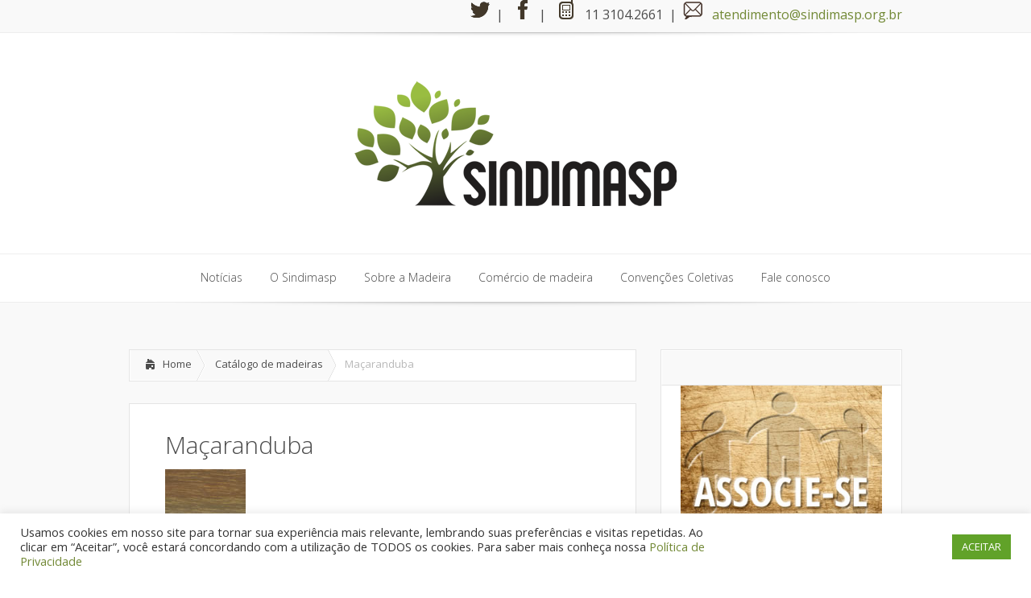

--- FILE ---
content_type: text/html; charset=UTF-8
request_url: https://www.sindimasp.org.br/macaranduba/
body_size: 48960
content:
<!DOCTYPE html>
<!--[if IE 6]>
<html id="ie6" lang="pt-BR">
<![endif]-->
<!--[if IE 7]>
<html id="ie7" lang="pt-BR">
<![endif]-->
<!--[if IE 8]>
<html id="ie8" lang="pt-BR">
<![endif]-->
<!--[if !(IE 6) | !(IE 7) | !(IE 8)  ]><!-->
<html lang="pt-BR">
<!--<![endif]-->
<head>
	<meta charset="UTF-8" />
	<title>Maçaranduba | Sindimasp</title>
			
		
	<link rel="stylesheet" href="https://www.sindimasp.org.br/wp-content/themes/Lucid/style.css" type="text/css" />
	<link rel="pingback" href="https://www.sindimasp.org.br/xmlrpc.php" />
	
	<!--[if lt IE 9]>
		<script src="https://www.sindimasp.org.br/wp-content/themes/Lucid/js/html5.js" type="text/javascript"></script>
	<![endif]-->

	<script type="text/javascript">
		document.documentElement.className = 'js';
	</script>

	<title>Maçaranduba | Sindimasp</title>
<meta name='robots' content='max-image-preview:large' />
<link rel='dns-prefetch' href='//fonts.googleapis.com' />
<link rel="alternate" type="application/rss+xml" title="Feed para Sindimasp &raquo;" href="https://www.sindimasp.org.br/feed/" />
<link rel="alternate" type="application/rss+xml" title="Feed de comentários para Sindimasp &raquo;" href="https://www.sindimasp.org.br/comments/feed/" />
<script type="text/javascript">
window._wpemojiSettings = {"baseUrl":"https:\/\/s.w.org\/images\/core\/emoji\/14.0.0\/72x72\/","ext":".png","svgUrl":"https:\/\/s.w.org\/images\/core\/emoji\/14.0.0\/svg\/","svgExt":".svg","source":{"concatemoji":"https:\/\/www.sindimasp.org.br\/wp-includes\/js\/wp-emoji-release.min.js?ver=6.2.2"}};
/*! This file is auto-generated */
!function(e,a,t){var n,r,o,i=a.createElement("canvas"),p=i.getContext&&i.getContext("2d");function s(e,t){p.clearRect(0,0,i.width,i.height),p.fillText(e,0,0);e=i.toDataURL();return p.clearRect(0,0,i.width,i.height),p.fillText(t,0,0),e===i.toDataURL()}function c(e){var t=a.createElement("script");t.src=e,t.defer=t.type="text/javascript",a.getElementsByTagName("head")[0].appendChild(t)}for(o=Array("flag","emoji"),t.supports={everything:!0,everythingExceptFlag:!0},r=0;r<o.length;r++)t.supports[o[r]]=function(e){if(p&&p.fillText)switch(p.textBaseline="top",p.font="600 32px Arial",e){case"flag":return s("\ud83c\udff3\ufe0f\u200d\u26a7\ufe0f","\ud83c\udff3\ufe0f\u200b\u26a7\ufe0f")?!1:!s("\ud83c\uddfa\ud83c\uddf3","\ud83c\uddfa\u200b\ud83c\uddf3")&&!s("\ud83c\udff4\udb40\udc67\udb40\udc62\udb40\udc65\udb40\udc6e\udb40\udc67\udb40\udc7f","\ud83c\udff4\u200b\udb40\udc67\u200b\udb40\udc62\u200b\udb40\udc65\u200b\udb40\udc6e\u200b\udb40\udc67\u200b\udb40\udc7f");case"emoji":return!s("\ud83e\udef1\ud83c\udffb\u200d\ud83e\udef2\ud83c\udfff","\ud83e\udef1\ud83c\udffb\u200b\ud83e\udef2\ud83c\udfff")}return!1}(o[r]),t.supports.everything=t.supports.everything&&t.supports[o[r]],"flag"!==o[r]&&(t.supports.everythingExceptFlag=t.supports.everythingExceptFlag&&t.supports[o[r]]);t.supports.everythingExceptFlag=t.supports.everythingExceptFlag&&!t.supports.flag,t.DOMReady=!1,t.readyCallback=function(){t.DOMReady=!0},t.supports.everything||(n=function(){t.readyCallback()},a.addEventListener?(a.addEventListener("DOMContentLoaded",n,!1),e.addEventListener("load",n,!1)):(e.attachEvent("onload",n),a.attachEvent("onreadystatechange",function(){"complete"===a.readyState&&t.readyCallback()})),(e=t.source||{}).concatemoji?c(e.concatemoji):e.wpemoji&&e.twemoji&&(c(e.twemoji),c(e.wpemoji)))}(window,document,window._wpemojiSettings);
</script>
<meta content="Lucid v.2.6.7" name="generator"/><style type="text/css">
img.wp-smiley,
img.emoji {
	display: inline !important;
	border: none !important;
	box-shadow: none !important;
	height: 1em !important;
	width: 1em !important;
	margin: 0 0.07em !important;
	vertical-align: -0.1em !important;
	background: none !important;
	padding: 0 !important;
}
</style>
	<link rel='stylesheet' id='wp-block-library-css' href='https://www.sindimasp.org.br/wp-includes/css/dist/block-library/style.min.css?ver=6.2.2' type='text/css' media='all' />
<link rel='stylesheet' id='classic-theme-styles-css' href='https://www.sindimasp.org.br/wp-includes/css/classic-themes.min.css?ver=6.2.2' type='text/css' media='all' />
<style id='global-styles-inline-css' type='text/css'>
body{--wp--preset--color--black: #000000;--wp--preset--color--cyan-bluish-gray: #abb8c3;--wp--preset--color--white: #ffffff;--wp--preset--color--pale-pink: #f78da7;--wp--preset--color--vivid-red: #cf2e2e;--wp--preset--color--luminous-vivid-orange: #ff6900;--wp--preset--color--luminous-vivid-amber: #fcb900;--wp--preset--color--light-green-cyan: #7bdcb5;--wp--preset--color--vivid-green-cyan: #00d084;--wp--preset--color--pale-cyan-blue: #8ed1fc;--wp--preset--color--vivid-cyan-blue: #0693e3;--wp--preset--color--vivid-purple: #9b51e0;--wp--preset--gradient--vivid-cyan-blue-to-vivid-purple: linear-gradient(135deg,rgba(6,147,227,1) 0%,rgb(155,81,224) 100%);--wp--preset--gradient--light-green-cyan-to-vivid-green-cyan: linear-gradient(135deg,rgb(122,220,180) 0%,rgb(0,208,130) 100%);--wp--preset--gradient--luminous-vivid-amber-to-luminous-vivid-orange: linear-gradient(135deg,rgba(252,185,0,1) 0%,rgba(255,105,0,1) 100%);--wp--preset--gradient--luminous-vivid-orange-to-vivid-red: linear-gradient(135deg,rgba(255,105,0,1) 0%,rgb(207,46,46) 100%);--wp--preset--gradient--very-light-gray-to-cyan-bluish-gray: linear-gradient(135deg,rgb(238,238,238) 0%,rgb(169,184,195) 100%);--wp--preset--gradient--cool-to-warm-spectrum: linear-gradient(135deg,rgb(74,234,220) 0%,rgb(151,120,209) 20%,rgb(207,42,186) 40%,rgb(238,44,130) 60%,rgb(251,105,98) 80%,rgb(254,248,76) 100%);--wp--preset--gradient--blush-light-purple: linear-gradient(135deg,rgb(255,206,236) 0%,rgb(152,150,240) 100%);--wp--preset--gradient--blush-bordeaux: linear-gradient(135deg,rgb(254,205,165) 0%,rgb(254,45,45) 50%,rgb(107,0,62) 100%);--wp--preset--gradient--luminous-dusk: linear-gradient(135deg,rgb(255,203,112) 0%,rgb(199,81,192) 50%,rgb(65,88,208) 100%);--wp--preset--gradient--pale-ocean: linear-gradient(135deg,rgb(255,245,203) 0%,rgb(182,227,212) 50%,rgb(51,167,181) 100%);--wp--preset--gradient--electric-grass: linear-gradient(135deg,rgb(202,248,128) 0%,rgb(113,206,126) 100%);--wp--preset--gradient--midnight: linear-gradient(135deg,rgb(2,3,129) 0%,rgb(40,116,252) 100%);--wp--preset--duotone--dark-grayscale: url('#wp-duotone-dark-grayscale');--wp--preset--duotone--grayscale: url('#wp-duotone-grayscale');--wp--preset--duotone--purple-yellow: url('#wp-duotone-purple-yellow');--wp--preset--duotone--blue-red: url('#wp-duotone-blue-red');--wp--preset--duotone--midnight: url('#wp-duotone-midnight');--wp--preset--duotone--magenta-yellow: url('#wp-duotone-magenta-yellow');--wp--preset--duotone--purple-green: url('#wp-duotone-purple-green');--wp--preset--duotone--blue-orange: url('#wp-duotone-blue-orange');--wp--preset--font-size--small: 13px;--wp--preset--font-size--medium: 20px;--wp--preset--font-size--large: 36px;--wp--preset--font-size--x-large: 42px;--wp--preset--spacing--20: 0.44rem;--wp--preset--spacing--30: 0.67rem;--wp--preset--spacing--40: 1rem;--wp--preset--spacing--50: 1.5rem;--wp--preset--spacing--60: 2.25rem;--wp--preset--spacing--70: 3.38rem;--wp--preset--spacing--80: 5.06rem;--wp--preset--shadow--natural: 6px 6px 9px rgba(0, 0, 0, 0.2);--wp--preset--shadow--deep: 12px 12px 50px rgba(0, 0, 0, 0.4);--wp--preset--shadow--sharp: 6px 6px 0px rgba(0, 0, 0, 0.2);--wp--preset--shadow--outlined: 6px 6px 0px -3px rgba(255, 255, 255, 1), 6px 6px rgba(0, 0, 0, 1);--wp--preset--shadow--crisp: 6px 6px 0px rgba(0, 0, 0, 1);}:where(.is-layout-flex){gap: 0.5em;}body .is-layout-flow > .alignleft{float: left;margin-inline-start: 0;margin-inline-end: 2em;}body .is-layout-flow > .alignright{float: right;margin-inline-start: 2em;margin-inline-end: 0;}body .is-layout-flow > .aligncenter{margin-left: auto !important;margin-right: auto !important;}body .is-layout-constrained > .alignleft{float: left;margin-inline-start: 0;margin-inline-end: 2em;}body .is-layout-constrained > .alignright{float: right;margin-inline-start: 2em;margin-inline-end: 0;}body .is-layout-constrained > .aligncenter{margin-left: auto !important;margin-right: auto !important;}body .is-layout-constrained > :where(:not(.alignleft):not(.alignright):not(.alignfull)){max-width: var(--wp--style--global--content-size);margin-left: auto !important;margin-right: auto !important;}body .is-layout-constrained > .alignwide{max-width: var(--wp--style--global--wide-size);}body .is-layout-flex{display: flex;}body .is-layout-flex{flex-wrap: wrap;align-items: center;}body .is-layout-flex > *{margin: 0;}:where(.wp-block-columns.is-layout-flex){gap: 2em;}.has-black-color{color: var(--wp--preset--color--black) !important;}.has-cyan-bluish-gray-color{color: var(--wp--preset--color--cyan-bluish-gray) !important;}.has-white-color{color: var(--wp--preset--color--white) !important;}.has-pale-pink-color{color: var(--wp--preset--color--pale-pink) !important;}.has-vivid-red-color{color: var(--wp--preset--color--vivid-red) !important;}.has-luminous-vivid-orange-color{color: var(--wp--preset--color--luminous-vivid-orange) !important;}.has-luminous-vivid-amber-color{color: var(--wp--preset--color--luminous-vivid-amber) !important;}.has-light-green-cyan-color{color: var(--wp--preset--color--light-green-cyan) !important;}.has-vivid-green-cyan-color{color: var(--wp--preset--color--vivid-green-cyan) !important;}.has-pale-cyan-blue-color{color: var(--wp--preset--color--pale-cyan-blue) !important;}.has-vivid-cyan-blue-color{color: var(--wp--preset--color--vivid-cyan-blue) !important;}.has-vivid-purple-color{color: var(--wp--preset--color--vivid-purple) !important;}.has-black-background-color{background-color: var(--wp--preset--color--black) !important;}.has-cyan-bluish-gray-background-color{background-color: var(--wp--preset--color--cyan-bluish-gray) !important;}.has-white-background-color{background-color: var(--wp--preset--color--white) !important;}.has-pale-pink-background-color{background-color: var(--wp--preset--color--pale-pink) !important;}.has-vivid-red-background-color{background-color: var(--wp--preset--color--vivid-red) !important;}.has-luminous-vivid-orange-background-color{background-color: var(--wp--preset--color--luminous-vivid-orange) !important;}.has-luminous-vivid-amber-background-color{background-color: var(--wp--preset--color--luminous-vivid-amber) !important;}.has-light-green-cyan-background-color{background-color: var(--wp--preset--color--light-green-cyan) !important;}.has-vivid-green-cyan-background-color{background-color: var(--wp--preset--color--vivid-green-cyan) !important;}.has-pale-cyan-blue-background-color{background-color: var(--wp--preset--color--pale-cyan-blue) !important;}.has-vivid-cyan-blue-background-color{background-color: var(--wp--preset--color--vivid-cyan-blue) !important;}.has-vivid-purple-background-color{background-color: var(--wp--preset--color--vivid-purple) !important;}.has-black-border-color{border-color: var(--wp--preset--color--black) !important;}.has-cyan-bluish-gray-border-color{border-color: var(--wp--preset--color--cyan-bluish-gray) !important;}.has-white-border-color{border-color: var(--wp--preset--color--white) !important;}.has-pale-pink-border-color{border-color: var(--wp--preset--color--pale-pink) !important;}.has-vivid-red-border-color{border-color: var(--wp--preset--color--vivid-red) !important;}.has-luminous-vivid-orange-border-color{border-color: var(--wp--preset--color--luminous-vivid-orange) !important;}.has-luminous-vivid-amber-border-color{border-color: var(--wp--preset--color--luminous-vivid-amber) !important;}.has-light-green-cyan-border-color{border-color: var(--wp--preset--color--light-green-cyan) !important;}.has-vivid-green-cyan-border-color{border-color: var(--wp--preset--color--vivid-green-cyan) !important;}.has-pale-cyan-blue-border-color{border-color: var(--wp--preset--color--pale-cyan-blue) !important;}.has-vivid-cyan-blue-border-color{border-color: var(--wp--preset--color--vivid-cyan-blue) !important;}.has-vivid-purple-border-color{border-color: var(--wp--preset--color--vivid-purple) !important;}.has-vivid-cyan-blue-to-vivid-purple-gradient-background{background: var(--wp--preset--gradient--vivid-cyan-blue-to-vivid-purple) !important;}.has-light-green-cyan-to-vivid-green-cyan-gradient-background{background: var(--wp--preset--gradient--light-green-cyan-to-vivid-green-cyan) !important;}.has-luminous-vivid-amber-to-luminous-vivid-orange-gradient-background{background: var(--wp--preset--gradient--luminous-vivid-amber-to-luminous-vivid-orange) !important;}.has-luminous-vivid-orange-to-vivid-red-gradient-background{background: var(--wp--preset--gradient--luminous-vivid-orange-to-vivid-red) !important;}.has-very-light-gray-to-cyan-bluish-gray-gradient-background{background: var(--wp--preset--gradient--very-light-gray-to-cyan-bluish-gray) !important;}.has-cool-to-warm-spectrum-gradient-background{background: var(--wp--preset--gradient--cool-to-warm-spectrum) !important;}.has-blush-light-purple-gradient-background{background: var(--wp--preset--gradient--blush-light-purple) !important;}.has-blush-bordeaux-gradient-background{background: var(--wp--preset--gradient--blush-bordeaux) !important;}.has-luminous-dusk-gradient-background{background: var(--wp--preset--gradient--luminous-dusk) !important;}.has-pale-ocean-gradient-background{background: var(--wp--preset--gradient--pale-ocean) !important;}.has-electric-grass-gradient-background{background: var(--wp--preset--gradient--electric-grass) !important;}.has-midnight-gradient-background{background: var(--wp--preset--gradient--midnight) !important;}.has-small-font-size{font-size: var(--wp--preset--font-size--small) !important;}.has-medium-font-size{font-size: var(--wp--preset--font-size--medium) !important;}.has-large-font-size{font-size: var(--wp--preset--font-size--large) !important;}.has-x-large-font-size{font-size: var(--wp--preset--font-size--x-large) !important;}
.wp-block-navigation a:where(:not(.wp-element-button)){color: inherit;}
:where(.wp-block-columns.is-layout-flex){gap: 2em;}
.wp-block-pullquote{font-size: 1.5em;line-height: 1.6;}
</style>
<link rel='stylesheet' id='contact-form-7-css' href='https://www.sindimasp.org.br/wp-content/plugins/contact-form-7/includes/css/styles.css?ver=5.8' type='text/css' media='all' />
<link rel='stylesheet' id='cookie-law-info-css' href='https://www.sindimasp.org.br/wp-content/plugins/cookie-law-info/legacy/public/css/cookie-law-info-public.css?ver=3.3.9' type='text/css' media='all' />
<link rel='stylesheet' id='cookie-law-info-gdpr-css' href='https://www.sindimasp.org.br/wp-content/plugins/cookie-law-info/legacy/public/css/cookie-law-info-gdpr.css?ver=3.3.9' type='text/css' media='all' />
<link rel='stylesheet' id='wpsm_ac-font-awesome-front-css' href='https://www.sindimasp.org.br/wp-content/plugins/responsive-accordion-and-collapse/css/font-awesome/css/font-awesome.min.css?ver=6.2.2' type='text/css' media='all' />
<link rel='stylesheet' id='wpsm_ac_bootstrap-front-css' href='https://www.sindimasp.org.br/wp-content/plugins/responsive-accordion-and-collapse/css/bootstrap-front.css?ver=6.2.2' type='text/css' media='all' />
<link rel='stylesheet' id='swpm.common-css' href='https://www.sindimasp.org.br/wp-content/plugins/simple-membership/css/swpm.common.css?ver=4.6.9' type='text/css' media='all' />
<link rel='stylesheet' id='video_popup_main_style-css' href='https://www.sindimasp.org.br/wp-content/plugins/video-popup/assets/css/videoPopup.css?ver=2.0.2' type='text/css' media='all' />
<link rel='stylesheet' id='google_font_open_sans-css' href='//fonts.googleapis.com/css?family=Open+Sans%3A400%2C700%2C300&#038;ver=6.2.2' type='text/css' media='all' />
<link rel='stylesheet' id='google_font_open_sans_condensed-css' href='//fonts.googleapis.com/css?family=Open+Sans+Condensed%3A300%2C700&#038;ver=6.2.2' type='text/css' media='all' />
<link rel='stylesheet' id='et-shortcodes-css-css' href='https://www.sindimasp.org.br/wp-content/themes/Lucid/epanel/shortcodes/css/shortcodes.css?ver=2.6.7' type='text/css' media='all' />
<link rel='stylesheet' id='et-shortcodes-responsive-css-css' href='https://www.sindimasp.org.br/wp-content/themes/Lucid/epanel/shortcodes/css/shortcodes_responsive.css?ver=2.6.7' type='text/css' media='all' />
<link rel='stylesheet' id='magnific_popup-css' href='https://www.sindimasp.org.br/wp-content/themes/Lucid/includes/page_templates/js/magnific_popup/magnific_popup.css?ver=1.3.4' type='text/css' media='screen' />
<link rel='stylesheet' id='et_page_templates-css' href='https://www.sindimasp.org.br/wp-content/themes/Lucid/includes/page_templates/page_templates.css?ver=1.8' type='text/css' media='screen' />
<script type='text/javascript' src='https://www.sindimasp.org.br/wp-includes/js/jquery/jquery.min.js?ver=3.6.4' id='jquery-core-js'></script>
<script type='text/javascript' src='https://www.sindimasp.org.br/wp-includes/js/jquery/jquery-migrate.min.js?ver=3.4.0' id='jquery-migrate-js'></script>
<script type='text/javascript' id='cookie-law-info-js-extra'>
/* <![CDATA[ */
var Cli_Data = {"nn_cookie_ids":[],"cookielist":[],"non_necessary_cookies":[],"ccpaEnabled":"","ccpaRegionBased":"","ccpaBarEnabled":"","strictlyEnabled":["necessary","obligatoire"],"ccpaType":"gdpr","js_blocking":"1","custom_integration":"","triggerDomRefresh":"","secure_cookies":""};
var cli_cookiebar_settings = {"animate_speed_hide":"500","animate_speed_show":"500","background":"#FFF","border":"#b1a6a6c2","border_on":"","button_1_button_colour":"#61a229","button_1_button_hover":"#4e8221","button_1_link_colour":"#fff","button_1_as_button":"1","button_1_new_win":"","button_2_button_colour":"#333","button_2_button_hover":"#292929","button_2_link_colour":"#444","button_2_as_button":"","button_2_hidebar":"","button_3_button_colour":"#3566bb","button_3_button_hover":"#2a5296","button_3_link_colour":"#fff","button_3_as_button":"1","button_3_new_win":"","button_4_button_colour":"#000","button_4_button_hover":"#000000","button_4_link_colour":"#333333","button_4_as_button":"","button_7_button_colour":"#61a229","button_7_button_hover":"#4e8221","button_7_link_colour":"#fff","button_7_as_button":"1","button_7_new_win":"","font_family":"inherit","header_fix":"","notify_animate_hide":"1","notify_animate_show":"","notify_div_id":"#cookie-law-info-bar","notify_position_horizontal":"right","notify_position_vertical":"bottom","scroll_close":"","scroll_close_reload":"","accept_close_reload":"","reject_close_reload":"","showagain_tab":"","showagain_background":"#fff","showagain_border":"#000","showagain_div_id":"#cookie-law-info-again","showagain_x_position":"100px","text":"#333333","show_once_yn":"","show_once":"10000","logging_on":"","as_popup":"","popup_overlay":"1","bar_heading_text":"","cookie_bar_as":"banner","popup_showagain_position":"bottom-right","widget_position":"left"};
var log_object = {"ajax_url":"https:\/\/www.sindimasp.org.br\/wp-admin\/admin-ajax.php"};
/* ]]> */
</script>
<script type='text/javascript' src='https://www.sindimasp.org.br/wp-content/plugins/cookie-law-info/legacy/public/js/cookie-law-info-public.js?ver=3.3.9' id='cookie-law-info-js'></script>
<script type='text/javascript' id='video_popup_main_modal-js-extra'>
/* <![CDATA[ */
var theVideoPopupGeneralOptions = {"wrap_close":"false","no_cookie":"false","debug":"0"};
/* ]]> */
</script>
<script type='text/javascript' src='https://www.sindimasp.org.br/wp-content/plugins/video-popup/assets/js/videoPopup.js?ver=2.0.2' id='video_popup_main_modal-js'></script>
<link rel="https://api.w.org/" href="https://www.sindimasp.org.br/wp-json/" /><link rel="alternate" type="application/json" href="https://www.sindimasp.org.br/wp-json/wp/v2/posts/665" /><link rel="EditURI" type="application/rsd+xml" title="RSD" href="https://www.sindimasp.org.br/xmlrpc.php?rsd" />
<link rel="wlwmanifest" type="application/wlwmanifest+xml" href="https://www.sindimasp.org.br/wp-includes/wlwmanifest.xml" />
<meta name="generator" content="WordPress 6.2.2" />
<link rel="canonical" href="https://www.sindimasp.org.br/macaranduba/" />
<link rel='shortlink' href='https://www.sindimasp.org.br/?p=665' />
<link rel="alternate" type="application/json+oembed" href="https://www.sindimasp.org.br/wp-json/oembed/1.0/embed?url=https%3A%2F%2Fwww.sindimasp.org.br%2Fmacaranduba%2F" />
<link rel="alternate" type="text/xml+oembed" href="https://www.sindimasp.org.br/wp-json/oembed/1.0/embed?url=https%3A%2F%2Fwww.sindimasp.org.br%2Fmacaranduba%2F&#038;format=xml" />
<!-- start Simple Custom CSS and JS -->
<style type="text/css">
</style>
<!-- end Simple Custom CSS and JS -->
		<style>
				</style>
	<link rel="shortcut icon" href="https://www.sindimasp.org.br/wp-content/uploads/2023/03/FAVICON.png" /><meta name="viewport" content="width=device-width, initial-scale=1.0, maximum-scale=1.0, user-scalable=0" /><style>
		
#featured .flex-direction-nav a:hover, #video-slider-section .flex-direction-nav a:hover { background-color: #B3D52B; }
			#featured_section .switcher_hover .post-meta { background: url(http://sindimasp.org.br/2014/wp-content/uploads/2014/08/icon_tree.png) no-repeat; }

.et_tab_link_hover .post-meta { background: #ADCC2C; }

#featured_section .active-slide .post-meta { background: url(http://sindimasp.org.br/2014/wp-content/uploads/2014/08/icon_tree.png) no-repeat; }
			h3.main-title { background-color:#728936; -moz-box-shadow: inset 0 0 10px rgba(38,184,0,0.1); -webkit-box-shadow: inset 0 0 10px rgba(38,184,0,0.1); box-shadow: inset 0 0 10px rgba(38,184,0,0.1); border: 1px solid #505E2C; }
				.widget li { background: url(http://www.sindimasp.org.br/2014/wp-content/themes/Lucid/images/widget-green-bullet.png) no-repeat 24px 24px; }
				.footer-widget li { background: url(http://www.sindimasp.org.br/2014/wp-content/themes/Lucid/images/widget-green-bullet.png) no-repeat 0 4px; }
				.et_mobile_menu li a { background-image: url(http://www.sindimasp.org.br/2014/wp-content/themes/Lucid/images/widget-green-bullet.png); }
		a { color:#728936; }
		.et_video_play { background-color: #728936; }
		#second-menu > ul > li > a:hover { background-color: #728936; -moz-box-shadow: inset 0 0 10px rgba(0,0,0,0.3); -webkit-box-shadow: inset 0 0 10px rgba(0,0,0,0.3); box-shadow: inset 0 0 10px rgba(0,0,0,0.3); }
		#second-menu ul ul li a:hover { background-color: #97A932; }
		#second-menu ul.nav li ul { background: #728936; }
		#second-menu ul ul li a { border-top: 1px solid #97A932; }




		</style>		<style type="text/css" id="wp-custom-css">
			.article h4, .entry h2.title, h1.title {margin-bottom: 10px;}		</style>
		</head>
<body class="post-template-default single single-post postid-665 single-format-standard chrome et_includes_sidebar">
		<header id="main-header">
		<div class="container clearfix">

<div id="contatos" style="float:right;"><p>
<a href="https://twitter.com/sindimasp"><img alt="twitter" src="https://sindimasp.org.br/wp-content/uploads/2014/12/twitter.png" /></a>&nbsp;&nbsp;|&nbsp;&nbsp;
<a href="https://www.facebook.com/sindimasp"><img alt="facebook" src="https://sindimasp.org.br/wp-content/uploads/2014/12/facebook.png"/></a>&nbsp;&nbsp;|&nbsp;&nbsp;
<img alt="tel" src="https://sindimasp.org.br/wp-content/themes/Lucid/images/phone.png">&nbsp;&nbsp; 11 3104.2661&nbsp;&nbsp;|&nbsp;&nbsp;<img alt="tel" src="https://sindimasp.org.br/wp-content/themes/Lucid/images/email.png">&nbsp;&nbsp; <a href="mailto:atendimento@sindimasp.org.br">atendimento@sindimasp.org.br</a></p></div>
			<a href="#" class="mobile_nav closed">Pages Menu<span></span></a>
				
						
			
		</div> <!-- end .container -->

	</header> <!-- end #main-header -->
	
		
	<div class="container">
		<div id="logo-area">
			<a href="https://www.sindimasp.org.br">
								<img src="https://sindimasp.org.br/wp-content/uploads/2014/08/logo1.png" alt="Sindimasp" id="logo"/>
			</a>
			
					</div>	
	</div> <!-- end .container -->
	<div id="secondary-menu">
		<div class="container">
			<a href="#" class="mobile_nav closed">Categories Menu<span></span></a>			<nav id="second-menu" class="clearfix">
										<ul class="nav">

							
								<li class="cat-item cat-item-2"><a href="https://www.sindimasp.org.br/category/noticias/">Notícias</a>
</li>
							<li class="page_item page-item-18 page_item_has_children"><a href="https://www.sindimasp.org.br/sindimasp/">O Sindimasp</a>
<ul class='children'>
	<li class="page_item page-item-50"><a href="https://www.sindimasp.org.br/sindimasp/a-entidade/">A Entidade</a></li>
	<li class="page_item page-item-52"><a href="https://www.sindimasp.org.br/sindimasp/a-diretoria/">A Diretoria</a></li>
	<li class="page_item page-item-58"><a href="https://www.sindimasp.org.br/sindimasp/servicos/">Serviços</a></li>
	<li class="page_item page-item-54"><a href="https://www.sindimasp.org.br/sindimasp/convenios/">Convênios</a></li>
	<li class="page_item page-item-64"><a href="https://www.sindimasp.org.br/sindimasp/contribuicao-sindical/">Contribuição Sindical</a></li>
	<li class="page_item page-item-397"><a href="https://www.sindimasp.org.br/sindimasp/contribuicoes/">Contribuições</a></li>
	<li class="page_item page-item-62"><a href="https://www.sindimasp.org.br/sindimasp/forum-nacional/">Fórum Nacional</a></li>
	<li class="page_item page-item-1135"><a href="https://www.sindimasp.org.br/sindimasp/programa-madeira-e-legal/">Programa Madeira é Legal</a></li>
	<li class="page_item page-item-66 page_item_has_children"><a href="https://www.sindimasp.org.br/sindimasp/associe-se/">Associe-se</a>
	<ul class='children'>
		<li class="page_item page-item-769"><a href="https://www.sindimasp.org.br/sindimasp/associe-se/proposta-de-filiacao/">Proposta de Filiação</a></li>
	</ul>
</li>
</ul>
</li>
<li class="page_item page-item-70 page_item_has_children"><a href="https://www.sindimasp.org.br/sobre-a-madeira/">Sobre a Madeira</a>
<ul class='children'>
	<li class="page_item page-item-526"><a href="https://www.sindimasp.org.br/sobre-a-madeira/arvores-brasileiras/">Árvores brasileiras</a></li>
	<li class="page_item page-item-472"><a href="https://www.sindimasp.org.br/sobre-a-madeira/publicacoes/">Publicações</a></li>
	<li class="page_item page-item-2095"><a href="https://www.sindimasp.org.br/sobre-a-madeira/videos-2/">Vídeos</a></li>
	<li class="page_item page-item-2630"><a href="https://www.sindimasp.org.br/sobre-a-madeira/videos/">Vídeos</a></li>
</ul>
</li>
<li class="page_item page-item-2 page_item_has_children"><a href="https://www.sindimasp.org.br/comercio-madeira/">Comércio de madeira</a>
<ul class='children'>
	<li class="page_item page-item-304"><a href="https://www.sindimasp.org.br/comercio-madeira/cadmadeira/">CADMADEIRA</a></li>
	<li class="page_item page-item-344"><a href="https://www.sindimasp.org.br/comercio-madeira/ibama/">IBAMA</a></li>
	<li class="page_item page-item-1168"><a href="https://www.sindimasp.org.br/comercio-madeira/estudos/">Estudos</a></li>
</ul>
</li>
<li class="page_item page-item-74"><a href="https://www.sindimasp.org.br/convencoes-coletivas/">Convenções Coletivas</a></li>
<li class="page_item page-item-76"><a href="https://www.sindimasp.org.br/fale-conosco/">Fale conosco</a></li>
							
						</ul>
								</nav>
		</div> <!-- end .container -->
	</div> <!-- end #secondary-menu -->
	<div id="main-area">
		<div class="container">

<div id="content-area" class="clearfix">
	<div id="left-area">
		<div id="breadcrumbs" class="clearfix">
					<a href="https://www.sindimasp.org.br" class="breadcrumbs_home">Home</a> <span class="raquo">&raquo;</span>

									<a href="javascript:history.back()">Catálogo de madeiras</a> <span class="raquo">&raquo;</span> Maçaranduba					</div> <!-- end #breadcrumbs -->			
	<article id="post-665" class="entry clearfix post-665 post type-post status-publish format-standard has-post-thumbnail hentry category-catalogo-de-madeiras">
		
				
		<div class="post_content clearfix">
			<h1 class="title">Maçaranduba</h1>

			<p><img decoding="async" class="catalogo_thumb" src="https://sindimasp.org.br/wp-content/uploads/2014/12/macaranduba.jpg" alt="Maçaranduba" width="100" height="100" /><br />
Manilkara huberi (Ducke) A. Chev.<br />
Sapotaceae</p>
<h5 class="ficha_title">FICHA TÉCNICA</h5>
<div class="ficha">
<p>DISTRIBUIÇÃO GEOGRÁFICA<br />
Distribui-se nos Estados da Região Norte, mais freqüente no Pará, Roraima, Amazonas, Rondônia e nordeste do Maranhão. Ocorre ainda em Mato Grosso e também no Suriname e Guianas.</p>
<p>DENOMINAÇÕES VULGARES<br />
Maçaranduba, m. verdadeira.</p>
<p>CARACTERÍSTICAS GERAIS DA ÁRVORE<br />
Árvore de grande porte, até 50 m de altura, fuste reto e cilíndrico, casca escura, fissurada longitudinalmente, exudando látex. Folhas grandes, pilosas no dorso. Flores no ápice dos ramos, externamente revestidas de uma densa camada de pêlos ferruginosos, estendendo-se até os pedúnculos. Fruto globoso, cerca de 3 mm de diâmetro, quando maduros verde-amarelados e em geral um pouco arroxeados, encerrando 2 sementes comprimidas com o dorso formando uma quilha longitudinal. Os frutos desta espécie são vendidos no mercado de Belém.</p>
<p>CARACTERÍSTICAS GERAIS DA MADEIRA<br />
Madeira muito pesada (0,90 a 1,00 g/cm3); alburno bege, diferenciado do cerne castanho escuro avermelhado ou castanho escuro; grã direita; textura média; sem cheiro ou gosto. Segundo a literatura é moderadamente difícil de trabalhar (serrar, moderadamente fácil de aplainar, difícil de pregar e aparafusar). Recebe bom acabamento. É altamente resistente a fungos e cupins.</p>
<p>DESCRIÇÃO ANATÔMICA MACROSCÓPICA<br />
Poros pequenos, vistos apenas com lente, numerosos, ocorrendo solitários, geminados, e muitas cadeias radiais; obstruídos por tilos. Linhas vasculares bem demarcadas, altas e retilíneas. Raios finos e numerosos notados com auxílio de lupa; no plano tangencial difíceis de ver, mesmo com lente, baixos e dispostos de forma irregular. Parênquima axial visível apenas sob lente em linhas muito finas, numerosas, formando retículo com os raios. Camadas de crescimento demarcadas por zonas de tecido fibroso.</p>
<p>PRINCIPAIS USOS<br />
Móveis especiais, implementos agrícolas, instrumentos musicais, tacos para assoalhos, peças torneadas, dormentes, vigamentos, esteios, postes, cabos de ferramentas, estacas.</p>
</div>
								</div> 	<!-- end .post_content -->
	</article> <!-- end .entry -->

	
	
		</div> <!-- end #left_area -->

		<div id="sidebar">
		<div id="text-2" class="widget widget_text"><h4 class="widgettitle"> </h4>			<div class="textwidget"><a href="https://sindimasp.org.br/index.php/sindimasp/associe-se/" ><img src="https://sindimasp.org.br/wp-content/uploads/2014/12/banner_associacao1.jpg"></a>
<a href="https://sindimasp.org.br/index.php/sindimasp/convenios/" style="padding-top:10px; display:block;"><img src="https://sindimasp.org.br/wp-content/uploads/2014/08/banner_beneficios.jpg"></a>
	<a href="https://sindimasp.org.br/conteudo/download/guia_certificacao_digital_servicos_ibama_v1.pdf" target="_blank" style="padding-top:10px; display:block;" rel="noopener"><img src="https://sindimasp.org.br/guia_certificacao_digital.jpg" alt="Serviços IBAMA" title="Serviços IBAMA"></a>
	<a href="http://www.qualicorp.srv.br/divulga/trade/nichos_interior02/" target="_blank" style="padding-top:10px; padding-bottom:10px; display:block;" rel="noopener"><img src="https://sindimasp.org.br/SINDIMASP_320x150.gif" alt="Qualicorp" title="Qualicorp"></a>
<div style="height:10px; display:block;"></div></div>
		</div> <!-- end .widget -->	</div> <!-- end #sidebar -->
</div> 	<!-- end #content-area -->


		</div> <!-- end .container -->
	</div> <!-- end #main-area -->
	<footer id="main-footer">
			<div class="container">
			<div id="footer-widgets" class="clearfix">
							</div> <!-- end #footer-widgets -->
		</div> <!-- end .container -->

			</footer> <!-- end #main-footer -->

	<div id="footer-bottom">
		<div class="container clearfix">
			
		</div> <!-- end .container -->
	</div> <!-- end #footer-bottom -->

	<!--googleoff: all--><div id="cookie-law-info-bar" data-nosnippet="true"><span><div class="cli-bar-container cli-style-v2"><div class="cli-bar-message">Usamos cookies em nosso site para tornar sua experiência mais relevante, lembrando suas preferências e visitas repetidas. Ao clicar em “Aceitar”, você estará concordando com a utilização de TODOS os cookies. Para saber mais conheça nossa <a href="http://sindimasp.org.br/politica-de-privacidade/" target="_blank">Política de Privacidade</a></div><div class="cli-bar-btn_container"><a role='button' data-cli_action="accept" id="cookie_action_close_header" class="medium cli-plugin-button cli-plugin-main-button cookie_action_close_header cli_action_button wt-cli-accept-btn">ACEITAR</a></div></div></span></div><div id="cookie-law-info-again" data-nosnippet="true"><span id="cookie_hdr_showagain">Manage consent</span></div><div class="cli-modal" data-nosnippet="true" id="cliSettingsPopup" tabindex="-1" role="dialog" aria-labelledby="cliSettingsPopup" aria-hidden="true">
  <div class="cli-modal-dialog" role="document">
	<div class="cli-modal-content cli-bar-popup">
		  <button type="button" class="cli-modal-close" id="cliModalClose">
			<svg class="" viewBox="0 0 24 24"><path d="M19 6.41l-1.41-1.41-5.59 5.59-5.59-5.59-1.41 1.41 5.59 5.59-5.59 5.59 1.41 1.41 5.59-5.59 5.59 5.59 1.41-1.41-5.59-5.59z"></path><path d="M0 0h24v24h-24z" fill="none"></path></svg>
			<span class="wt-cli-sr-only">Fechar</span>
		  </button>
		  <div class="cli-modal-body">
			<div class="cli-container-fluid cli-tab-container">
	<div class="cli-row">
		<div class="cli-col-12 cli-align-items-stretch cli-px-0">
			<div class="cli-privacy-overview">
				<h4>Privacy Overview</h4>				<div class="cli-privacy-content">
					<div class="cli-privacy-content-text">This website uses cookies to improve your experience while you navigate through the website. Out of these, the cookies that are categorized as necessary are stored on your browser as they are essential for the working of basic functionalities of the website. We also use third-party cookies that help us analyze and understand how you use this website. These cookies will be stored in your browser only with your consent. You also have the option to opt-out of these cookies. But opting out of some of these cookies may affect your browsing experience.</div>
				</div>
				<a class="cli-privacy-readmore" aria-label="Mostrar mais" role="button" data-readmore-text="Mostrar mais" data-readless-text="Mostrar menos"></a>			</div>
		</div>
		<div class="cli-col-12 cli-align-items-stretch cli-px-0 cli-tab-section-container">
												<div class="cli-tab-section">
						<div class="cli-tab-header">
							<a role="button" tabindex="0" class="cli-nav-link cli-settings-mobile" data-target="necessary" data-toggle="cli-toggle-tab">
								Necessary							</a>
															<div class="wt-cli-necessary-checkbox">
									<input type="checkbox" class="cli-user-preference-checkbox"  id="wt-cli-checkbox-necessary" data-id="checkbox-necessary" checked="checked"  />
									<label class="form-check-label" for="wt-cli-checkbox-necessary">Necessary</label>
								</div>
								<span class="cli-necessary-caption">Sempre ativado</span>
													</div>
						<div class="cli-tab-content">
							<div class="cli-tab-pane cli-fade" data-id="necessary">
								<div class="wt-cli-cookie-description">
									Necessary cookies are absolutely essential for the website to function properly. These cookies ensure basic functionalities and security features of the website, anonymously.
<table class="cookielawinfo-row-cat-table cookielawinfo-winter"><thead><tr><th class="cookielawinfo-column-1">Cookie</th><th class="cookielawinfo-column-3">Duração</th><th class="cookielawinfo-column-4">Descrição</th></tr></thead><tbody><tr class="cookielawinfo-row"><td class="cookielawinfo-column-1">cookielawinfo-checbox-analytics</td><td class="cookielawinfo-column-3">11 months</td><td class="cookielawinfo-column-4">This cookie is set by GDPR Cookie Consent plugin. The cookie is used to store the user consent for the cookies in the category "Analytics".</td></tr><tr class="cookielawinfo-row"><td class="cookielawinfo-column-1">cookielawinfo-checbox-functional</td><td class="cookielawinfo-column-3">11 months</td><td class="cookielawinfo-column-4">The cookie is set by GDPR cookie consent to record the user consent for the cookies in the category "Functional".</td></tr><tr class="cookielawinfo-row"><td class="cookielawinfo-column-1">cookielawinfo-checbox-others</td><td class="cookielawinfo-column-3">11 months</td><td class="cookielawinfo-column-4">This cookie is set by GDPR Cookie Consent plugin. The cookie is used to store the user consent for the cookies in the category "Other.</td></tr><tr class="cookielawinfo-row"><td class="cookielawinfo-column-1">cookielawinfo-checkbox-necessary</td><td class="cookielawinfo-column-3">11 months</td><td class="cookielawinfo-column-4">This cookie is set by GDPR Cookie Consent plugin. The cookies is used to store the user consent for the cookies in the category "Necessary".</td></tr><tr class="cookielawinfo-row"><td class="cookielawinfo-column-1">cookielawinfo-checkbox-performance</td><td class="cookielawinfo-column-3">11 months</td><td class="cookielawinfo-column-4">This cookie is set by GDPR Cookie Consent plugin. The cookie is used to store the user consent for the cookies in the category "Performance".</td></tr><tr class="cookielawinfo-row"><td class="cookielawinfo-column-1">viewed_cookie_policy</td><td class="cookielawinfo-column-3">11 months</td><td class="cookielawinfo-column-4">The cookie is set by the GDPR Cookie Consent plugin and is used to store whether or not user has consented to the use of cookies. It does not store any personal data.</td></tr></tbody></table>								</div>
							</div>
						</div>
					</div>
																	<div class="cli-tab-section">
						<div class="cli-tab-header">
							<a role="button" tabindex="0" class="cli-nav-link cli-settings-mobile" data-target="functional" data-toggle="cli-toggle-tab">
								Functional							</a>
															<div class="cli-switch">
									<input type="checkbox" id="wt-cli-checkbox-functional" class="cli-user-preference-checkbox"  data-id="checkbox-functional" />
									<label for="wt-cli-checkbox-functional" class="cli-slider" data-cli-enable="Ativado" data-cli-disable="Desativado"><span class="wt-cli-sr-only">Functional</span></label>
								</div>
													</div>
						<div class="cli-tab-content">
							<div class="cli-tab-pane cli-fade" data-id="functional">
								<div class="wt-cli-cookie-description">
									Functional cookies help to perform certain functionalities like sharing the content of the website on social media platforms, collect feedbacks, and other third-party features.
								</div>
							</div>
						</div>
					</div>
																	<div class="cli-tab-section">
						<div class="cli-tab-header">
							<a role="button" tabindex="0" class="cli-nav-link cli-settings-mobile" data-target="performance" data-toggle="cli-toggle-tab">
								Performance							</a>
															<div class="cli-switch">
									<input type="checkbox" id="wt-cli-checkbox-performance" class="cli-user-preference-checkbox"  data-id="checkbox-performance" />
									<label for="wt-cli-checkbox-performance" class="cli-slider" data-cli-enable="Ativado" data-cli-disable="Desativado"><span class="wt-cli-sr-only">Performance</span></label>
								</div>
													</div>
						<div class="cli-tab-content">
							<div class="cli-tab-pane cli-fade" data-id="performance">
								<div class="wt-cli-cookie-description">
									Performance cookies are used to understand and analyze the key performance indexes of the website which helps in delivering a better user experience for the visitors.
								</div>
							</div>
						</div>
					</div>
																	<div class="cli-tab-section">
						<div class="cli-tab-header">
							<a role="button" tabindex="0" class="cli-nav-link cli-settings-mobile" data-target="analytics" data-toggle="cli-toggle-tab">
								Analytics							</a>
															<div class="cli-switch">
									<input type="checkbox" id="wt-cli-checkbox-analytics" class="cli-user-preference-checkbox"  data-id="checkbox-analytics" />
									<label for="wt-cli-checkbox-analytics" class="cli-slider" data-cli-enable="Ativado" data-cli-disable="Desativado"><span class="wt-cli-sr-only">Analytics</span></label>
								</div>
													</div>
						<div class="cli-tab-content">
							<div class="cli-tab-pane cli-fade" data-id="analytics">
								<div class="wt-cli-cookie-description">
									Analytical cookies are used to understand how visitors interact with the website. These cookies help provide information on metrics the number of visitors, bounce rate, traffic source, etc.
								</div>
							</div>
						</div>
					</div>
																	<div class="cli-tab-section">
						<div class="cli-tab-header">
							<a role="button" tabindex="0" class="cli-nav-link cli-settings-mobile" data-target="advertisement" data-toggle="cli-toggle-tab">
								Advertisement							</a>
															<div class="cli-switch">
									<input type="checkbox" id="wt-cli-checkbox-advertisement" class="cli-user-preference-checkbox"  data-id="checkbox-advertisement" />
									<label for="wt-cli-checkbox-advertisement" class="cli-slider" data-cli-enable="Ativado" data-cli-disable="Desativado"><span class="wt-cli-sr-only">Advertisement</span></label>
								</div>
													</div>
						<div class="cli-tab-content">
							<div class="cli-tab-pane cli-fade" data-id="advertisement">
								<div class="wt-cli-cookie-description">
									Advertisement cookies are used to provide visitors with relevant ads and marketing campaigns. These cookies track visitors across websites and collect information to provide customized ads.
								</div>
							</div>
						</div>
					</div>
																	<div class="cli-tab-section">
						<div class="cli-tab-header">
							<a role="button" tabindex="0" class="cli-nav-link cli-settings-mobile" data-target="others" data-toggle="cli-toggle-tab">
								Others							</a>
															<div class="cli-switch">
									<input type="checkbox" id="wt-cli-checkbox-others" class="cli-user-preference-checkbox"  data-id="checkbox-others" />
									<label for="wt-cli-checkbox-others" class="cli-slider" data-cli-enable="Ativado" data-cli-disable="Desativado"><span class="wt-cli-sr-only">Others</span></label>
								</div>
													</div>
						<div class="cli-tab-content">
							<div class="cli-tab-pane cli-fade" data-id="others">
								<div class="wt-cli-cookie-description">
									Other uncategorized cookies are those that are being analyzed and have not been classified into a category as yet.
								</div>
							</div>
						</div>
					</div>
										</div>
	</div>
</div>
		  </div>
		  <div class="cli-modal-footer">
			<div class="wt-cli-element cli-container-fluid cli-tab-container">
				<div class="cli-row">
					<div class="cli-col-12 cli-align-items-stretch cli-px-0">
						<div class="cli-tab-footer wt-cli-privacy-overview-actions">
						
															<a id="wt-cli-privacy-save-btn" role="button" tabindex="0" data-cli-action="accept" class="wt-cli-privacy-btn cli_setting_save_button wt-cli-privacy-accept-btn cli-btn">SALVAR E ACEITAR</a>
													</div>
						
					</div>
				</div>
			</div>
		</div>
	</div>
  </div>
</div>
<div class="cli-modal-backdrop cli-fade cli-settings-overlay"></div>
<div class="cli-modal-backdrop cli-fade cli-popupbar-overlay"></div>
<!--googleon: all--><link rel='stylesheet' id='cookie-law-info-table-css' href='https://www.sindimasp.org.br/wp-content/plugins/cookie-law-info/legacy/public/css/cookie-law-info-table.css?ver=3.3.9' type='text/css' media='all' />
<script type='text/javascript' src='https://www.sindimasp.org.br/wp-content/plugins/contact-form-7/includes/swv/js/index.js?ver=5.8' id='swv-js'></script>
<script type='text/javascript' id='contact-form-7-js-extra'>
/* <![CDATA[ */
var wpcf7 = {"api":{"root":"https:\/\/www.sindimasp.org.br\/wp-json\/","namespace":"contact-form-7\/v1"}};
/* ]]> */
</script>
<script type='text/javascript' src='https://www.sindimasp.org.br/wp-content/plugins/contact-form-7/includes/js/index.js?ver=5.8' id='contact-form-7-js'></script>
<script type='text/javascript' src='https://www.sindimasp.org.br/wp-content/plugins/responsive-accordion-and-collapse/js/accordion-custom.js?ver=6.2.2' id='call_ac-custom-js-front-js'></script>
<script type='text/javascript' src='https://www.sindimasp.org.br/wp-content/plugins/responsive-accordion-and-collapse/js/accordion.js?ver=6.2.2' id='call_ac-js-front-js'></script>
<script type='text/javascript' src='https://www.sindimasp.org.br/wp-content/themes/Lucid/js/superfish.min.js?ver=1.0' id='superfish-js'></script>
<script type='text/javascript' src='https://www.sindimasp.org.br/wp-content/themes/Lucid/js/jquery.flexslider-min.js?ver=1.0' id='flexslider-js'></script>
<script type='text/javascript' src='https://www.sindimasp.org.br/wp-content/themes/Lucid/js/jquery.fitvids.js?ver=1.0' id='fitvids-js'></script>
<script type='text/javascript' src='https://www.sindimasp.org.br/wp-content/themes/Lucid/js/custom.js?ver=1.0' id='custom_script-js'></script>
<script type='text/javascript' src='https://www.sindimasp.org.br/wp-includes/js/comment-reply.min.js?ver=6.2.2' id='comment-reply-js'></script>
<script type='text/javascript' src='https://www.sindimasp.org.br/wp-content/themes/Lucid/includes/page_templates/js/jquery.easing-1.3.pack.js?ver=1.3.4' id='easing-js'></script>
<script type='text/javascript' src='https://www.sindimasp.org.br/wp-content/themes/Lucid/includes/page_templates/js/magnific_popup/jquery.magnific-popup.js?ver=1.3.4' id='magnific_popup-js'></script>
<script type='text/javascript' id='et-ptemplates-frontend-js-extra'>
/* <![CDATA[ */
var et_ptemplates_strings = {"captcha":"Captcha","fill":"Fill","field":"field","invalid":"Invalid email"};
/* ]]> */
</script>
<script type='text/javascript' src='https://www.sindimasp.org.br/wp-content/themes/Lucid/includes/page_templates/js/et-ptemplates-frontend.js?ver=1.1' id='et-ptemplates-frontend-js'></script>
        <script type="text/javascript">
            function AI_responsive_widget() {
                jQuery('object.StefanoAI-youtube-responsive').each(function () {
                    jQuery(this).parent('.fluid-width-video-wrapper').removeClass('fluid-width-video-wrapper').removeAttr('style').css('width', '100%').css('display', 'block');
                    jQuery(this).children('.fluid-width-video-wrapper').removeClass('fluid-width-video-wrapper').removeAttr('style').css('width', '100%').css('display', 'block');
                    var width = jQuery(this).parent().innerWidth();
                    var maxwidth = jQuery(this).css('max-width').replace(/px/, '');
                    var pl = parseInt(jQuery(this).parent().css('padding-left').replace(/px/, ''));
                    var pr = parseInt(jQuery(this).parent().css('padding-right').replace(/px/, ''));
                    width = width - pl - pr;
                    if (maxwidth < width) {
                        width = maxwidth;
                    }
                    var ratio = jQuery(this).attr('data-ratio');
                    if (typeof ratio == 'undefined') {
                        ratio = 16 / 9;
                    }
                    jQuery(this).css('width', width + "px");
                    jQuery(this).css('height', width / ratio + "px");
                    jQuery(this).find('iframe').css('width', width + "px");
                    jQuery(this).find('iframe').css('height', width / ratio + "px");
                });
            }
            if (typeof jQuery !== 'undefined') {
                jQuery(document).ready(function () {
                    setTimeout(function () {
                        jQuery("div[data-iframe='StefanoAI-youtube-widget-responsive']").each(function () {
                            var iframe = jQuery("<iframe></iframe>");
                            jQuery.each(this.attributes, function () {
                                if (this.name == 'data-iframe' || this.name == 'data-')
                                    return;
                                iframe.attr(this.name.replace(/^data-/, ''), this.value);
                            });
                            jQuery(iframe).insertAfter(jQuery(this));
                            jQuery(this).remove();
                        });
                                        AI_responsive_widget();
                    }, 50);
                });
                jQuery(window).resize(function () {
                    AI_responsive_widget();
                });
            }
                </script>
        </body>
</html>

--- FILE ---
content_type: application/javascript
request_url: https://www.sindimasp.org.br/wp-content/themes/Lucid/includes/page_templates/js/et-ptemplates-frontend.js?ver=1.1
body_size: 4249
content:
/* <![CDATA[ */
jQuery(document).ready(function() {
	// remove autoplay from all videos, except the first one, in the slider
	jQuery( '.et_embedded_videos iframe' ).each( function( index ) {
		var $this_frame = jQuery(this),
			frame_src	= $this_frame.attr( 'src' );

		if ( -1 !== frame_src.indexOf( 'autoplay=1' ) ) {
			frame_src = frame_src.replace( /autoplay=1/g, '' );
			$this_frame
				.addClass( 'et_autoplay_removed' )
				.attr( 'src', '' )
				.attr( 'src', frame_src );
		}
	} );

	

	jQuery( "a[class*='et_video_lightbox']" ).magnificPopup( {
		type: 'iframe',
		removalDelay: 500,
		mainClass: 'mfp-fade',
		gallery: {
			enabled: true,
			navigateByImgClick: true
		}
	});

	var $portfolioItem = jQuery('.et_pt_gallery_entry');
	$portfolioItem.find('.et_pt_item_image').css('background-color','#000000');
	jQuery('.zoom-icon, .more-icon').css({'opacity':'0','visibility':'visible'});

	$portfolioItem.hover(function(){
		jQuery(this).find('.et_pt_item_image').stop(true, true).animate({top: -10}, 500).find('img.portfolio').stop(true, true).animate({opacity: 0.7},500);
		jQuery(this).find('.zoom-icon').stop(true, true).animate({opacity: 1, left: 43},400);
		jQuery(this).find('.more-icon').stop(true, true).animate({opacity: 1, left: 110},400);
	}, function(){
		jQuery(this).find('.zoom-icon').stop(true, true).animate({opacity: 0, left: 31},400);
		jQuery(this).find('.more-icon').stop(true, true).animate({opacity: 0, left: 128},400);
		jQuery(this).find('.et_pt_item_image').stop(true, true).animate({top: 0}, 500).find('img.portfolio').stop(true, true).animate({opacity: 1},500);
	});


	//contact page
	var $et_contact_container = jQuery('#et-contact'),
		$et_contact_form = $et_contact_container.find('form#et_contact_form'),
		$et_contact_submit = $et_contact_container.find('input#et_contact_submit'),
		$et_inputs = $et_contact_form.find('input[type=text],textarea'),
		et_email_reg = /^([\w-\.]+@([\w-]+\.)+[\w-]{2,4})?$/,
		et_contact_error = false,
		$et_contact_message = jQuery('#et-contact-message'),
		et_message = '';

	$et_inputs.live('focus', function(){
		if ( jQuery(this).val() === jQuery(this).siblings('label').text() ) jQuery(this).val("");
	}).live('blur', function(){
		if (jQuery(this).val() === "") jQuery(this).val( jQuery(this).siblings('label').text() );
	});

	$et_contact_form.live('submit', function() {
		et_contact_error = false;
		et_message = '<ul>';

		$et_inputs.removeClass('et_contact_error');

		$et_inputs.each(function(index, domEle){
			if ( jQuery(domEle).val() === '' || jQuery(domEle).val() === jQuery(this).siblings('label').text() ) {
				jQuery(domEle).addClass('et_contact_error');
				et_contact_error = true;

				var default_value = jQuery(this).siblings('label').text();
				if ( default_value == '' ) default_value = et_ptemplates_strings.captcha;

				et_message += '<li>' + et_ptemplates_strings.fill + ' ' + default_value + ' ' + et_ptemplates_strings.field + '</li>';
			}
			if ( (jQuery(domEle).attr('id') == 'et_contact_email') && !et_email_reg.test(jQuery(domEle).val()) ) {
				jQuery(domEle).removeClass('et_contact_error').addClass('et_contact_error');
				et_contact_error = true;

				if ( !et_email_reg.test(jQuery(domEle).val()) ) et_message += '<li>' + et_ptemplates_strings.invalid + '</li>';
			}
		});

		if ( !et_contact_error ) {
			$href = jQuery(this).attr('action');

			$et_contact_container.fadeTo('fast',0.2).load($href+' #et-contact', jQuery(this).serializeArray(), function() {
				$et_contact_container.fadeTo('fast',1);
			});
		}

		et_message += '</ul>';

		if ( et_message != '<ul></ul>' )
			$et_contact_message.html(et_message);

		return false;
	});

	var $et_searchinput = jQuery('#et-searchinput');
		etsearchvalue = $et_searchinput.val();

	$et_searchinput.focus(function(){
		if (jQuery(this).val() === etsearchvalue) jQuery(this).val("");
	}).blur(function(){
		if (jQuery(this).val() === "") jQuery(this).val(etsearchvalue);
	});

	var $et_template_portfolio_thumb = jQuery('.et_pt_portfolio_entry');
	$et_template_portfolio_thumb.hover(function(){
		jQuery(this).find('img').fadeTo('fast', 0.8);
		jQuery(this).find('.et_portfolio_more_icon,.et_portfolio_zoom_icon').fadeTo('fast', 1);
	}, function(){
		jQuery(this).find('img').fadeTo('fast', 1);
		jQuery(this).find('.et_portfolio_more_icon,.et_portfolio_zoom_icon').fadeTo('fast', 0);
	});

});
/* ]]> */